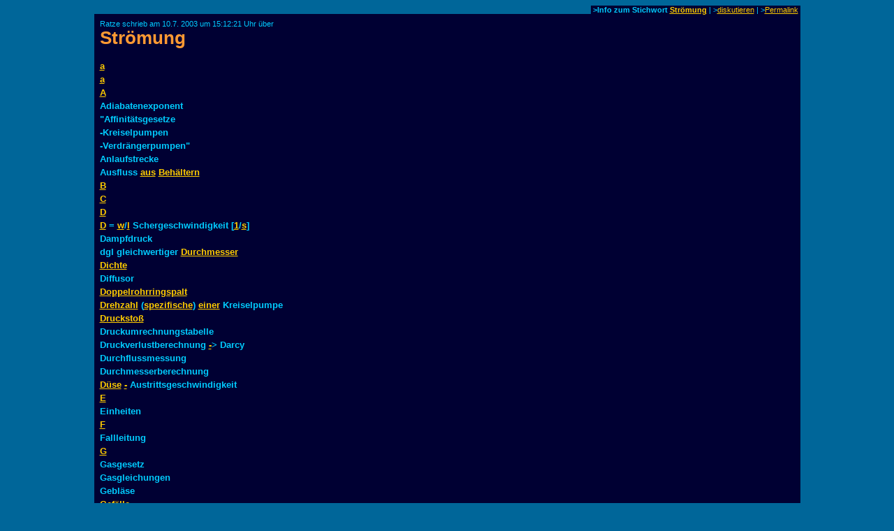

--- FILE ---
content_type: text/html
request_url: https://www.assoziations-blaster.de/blast/Str%F6mung.html
body_size: 3062
content:
<!DOCTYPE HTML PUBLIC "-//W3C//DTD HTML 4.0 Transitional//EN">
<HTML>
<HEAD>

<META http-equiv="Content-Type" content="text/html; charset=iso-8859-1">

<title>Ratze schrieb &uuml;ber Strömung</title>

<META Name="description" Content="Ratze schrieb zu Strömung: a  a  A  Adiabatenexponent  'Affinitätsgesetze  -Kreiselpumpen -Verdrängerpumpen'  Anlaufstrecke  Ausfluss aus Behältern  B  C  D  D = w/l Schergeschwindigkeit ..." lang="de">
<META Name="keywords" Content="Strömung, Ratze" lang="de">
<meta name="robots" content="noindex,follow">
<META NAME="language"    CONTENT="de">
<META NAME="author"      CONTENT="Ratze">
<META NAME="publisher"   CONTENT="Alvar C.H. Freude, Dragan Espenschied">


<LINK rel="bookmark" href="https://www.assoziations-blaster.de/blast/Str%F6mung.1.html" title="Assoziations-Blaster: Strömung von Ratze">
<link rel="contents" href="/info/Str%F6mung.html" title="Assoziations-Blaster: Statistik zum Stichwort Strömung">

<LINK rev="top" href="/">
<link rel="stylesheet" type="text/css" HREF="/style.mpl">

<script language="JScript"><!--
document.write("<script language='Jscript' /js/pulse.js' type='text/javascript'><\/script>")
//--></script>

<script language="javascript" type="text/javascript"><!--
	function init() {}
//--></script>
<script language="javascript" src="/js/keypresstracker.js" type="text/javascript"></script>
</HEAD>

<body bgcolor="#006699" text="#ffff99" link="#ffcc00" alink="#ffcc00" vlink="#ffcc00">

<center>



<table border="0" cellspacing="0" cellpadding="0" width="80%">
<tr>
	
<td width="100%"></td>
<td bgcolor="#000033" nowrap class="darktool">
	<small><font color="#00ccff">&nbsp;<b>&gt;Info zum Stichwort <a href="https://www.assoziations-blaster.de/info/Str%F6mung.html">Strömung</a></b> |
	&gt;<a href="/discuss.mpl?begr=Strömung&num=1">diskutieren</a> |
	<!-- &gt;<a href="/link.mpl?stichwort=Str%F6mung&num=1&autor=Ratze">Link erzeugen</a> -->&gt;<a href="https://www.assoziations-blaster.de/blast/Str%F6mung.1.html">Permalink</a>&nbsp;</font></small></td>
</tr>
</table>
<table  border="0" cellspacing="0" cellpadding="8" width="80%">
<tr>
<td bgcolor="#000033">
<font color="#00ccff"><small>Ratze schrieb am 10.7. 2003 um 15:12:21 Uhr &uuml;ber<br>
</small></font>
<h1 style="margin:0px;padding:0px;font-size:2em;color:#f93;"><a href="/blast/Str%F6mung.html?x=6cce;o=1" class="nohover">Strömung</a></h1>
</td>
</tr>
</table>
<table  border="0" cellspacing="0" cellpadding="8" width="80%">
<tr>
<td bgcolor="#000033">
<p class="blasttext"><font color="#00ccff">
<a href="a.html">a</a><br><a href="a.html">a</a><br><a href="a.html">A</a><br>Adiabatenexponent<br>"Affinitätsgesetze <br>-Kreiselpumpen<br>-Verdrängerpumpen"<br>Anlaufstrecke<br>Ausfluss <a href="aus.html">aus</a> <a href="Beh%E4lter.html">Behältern</a><br><a href="B.html">B</a><br><a href="C.html">C</a><br><a href="d.html">D</a><br><a href="d.html">D</a> = <a href="W.html">w</a>/<a href="l.html">l</a> Schergeschwindigkeit [<a href="1.html">1</a>/<a href="S.html">s</a>]  <br>Dampfdruck<br>dgl gleichwertiger <a href="Durchmesser.html">Durchmesser</a><br><a href="Dichte.html">Dichte</a><br>Diffusor <br><a href="Doppelrohrringspalt.html">Doppelrohrringspalt</a><br><a href="Drehzahl.html">Drehzahl</a> (<a href="spezifisch.html">spezifische</a>) <a href="Einer.html">einer</a> Kreiselpumpe<br><a href="Drucksto%DF.html">Druckstoß</a><br>Druckumrechnungstabelle<br>Druckverlustberechnung  <a href="-.html">-</a>&gt; Darcy<br>Durchflussmessung<br>Durchmesserberechnung<br><a href="D%FCse.html">Düse</a> <a href="-.html">-</a> Austrittsgeschwindigkeit<br><a href="e.html">E</a><br>Einheiten<br><a href="f.html">F</a><br>Fallleitung<br><a href="g.html">G</a><br>Gasgesetz<br>Gasgleichungen<br>Gebläse<br><a href="Gef%E4lle.html">Gefälle</a><br>Geodätische Saughöhe <a href="H.html">Hs</a> geo<br><a href="Geometrie.html">Geometrie</a><br>gleichwertiger <a href="Durchmesser.html">Durchmesser</a> <br><a href="H.html">H</a><br><a href="H.html">h</a> (etha)  <a href="Wirkungsgrad.html">Wirkungsgrad</a>  <a href="von.html">von</a>  <a href="pumpen.html">Pumpen</a><br><a href="H.html">Hs</a> geo  Geodätische Saughöhe<br>Hydrostatik<br><a href="I.html">I</a><br><a href="J.html">J</a><br><a href="K.html">K</a><br><a href="K.html">k</a>    <a href="Konsistenz.html">Konsistenz</a>-/ Proportionalitätsfaktor <a href="-.html">-</a>&gt;ostwald<br><a href="K.html">k</a>    Rohrrauhigkeit<br>Kavitation<br>Kontinuitätsgleichung<br><a href="Kreis.html">Kreis</a> <br>Kreiselpumpen<br>Kreisring (dgl) =  <a href="Doppelrohrringspalt.html">Doppelrohrringspalt</a><br><a href="l.html">L</a><br><a href="Leistung.html">Leistung</a> <a href="Einer.html">einer</a> <a href="Pumpe.html">Pumpe</a><br><a href="L%FCfter.html">Lüfter</a><br><a href="m.html">M</a><br>modifizierte Reynoldszahl<br><a href="N.html">N</a><br><a href="N.html">n</a>     <a href="Drehzahl.html">Drehzahl</a> (<a href="spezifisch.html">spezifische</a>) <a href="Einer.html">einer</a> Kreiselpumpe<br>Newtonsches Viskositätsgesetz<br><a href="nicht.html">Nicht</a>-Newtonsche <a href="Medien.html">Medien</a> <a href="-.html">-</a>&gt; ostwald<br>Normzustand (<a href="p.html">p</a>, <a href="T.html">T</a>, Vmol)<br>NPSH<br>NPSHA<br>NPSHR<br><a href="O.html">O</a><br>Ostwald (<a href="Bestimmung.html">Bestimmung</a> <a href="von.html">von</a> <a href="K.html">K</a> <a href="und.html">und</a> <a href="N.html">n</a>)<br>Ostwaldscher <a href="Potenzansatz.html">Potenzansatz</a><br><a href="p.html">P</a><br>Parallelschaltung <a href="von.html">von</a> Rohrleitungen<br>Pel    <a href="Leistung.html">Leistung</a> <a href="Einer.html">einer</a> <a href="Pumpe.html">Pumpe</a><br>Pel  Pumpenleistung<br>Polytropenexponent<br>Prandtlsches Staurohr<br>Prandtl-Staurohr (<a href="-.html">-</a>&gt; <a href="Simpson.html">Simpson</a>)<br><a href="pumpen.html">Pumpen</a><br>Pumpenleistung <br><a href="Q.html">Q</a><br><a href="r.html">R</a><br>RBWÜ<br><a href="redlich.html">Redlich</a> <a href="-.html">-</a> Kwong <a href="-.html">-</a> Zustandsgleichung  (Gasgesetz)<br>Rohrrauhigkeit<br>Rohrschlange<br>Rotameter<br><a href="S.html">S</a><br>Saughöhe<br>Schergeschwindigkeit [<a href="1.html">1</a>/<a href="S.html">s</a>]  <a href="d.html">D</a> = <a href="W.html">w</a>/<a href="l.html">l</a><br>Schließzeit<br>Schubspannung ?  [<a href="N.html">N</a>/<a href="m.html">m</a>²]<br><a href="Simpson.html">Simpson</a><br>Stauwehr<br>Stoffmenge [<a href="Mol.html">mol</a> = <a href="g.html">g</a>/<a href="Mol.html">mol</a> / <a href="g.html">g</a>]  <a href="N.html">n</a> = <a href="m.html">M</a>/<a href="m.html">m</a><br><a href="T.html">T</a><br><a href="T.html">t</a>  ?  Schubspannung [<a href="N.html">N</a>/<a href="m.html">m</a>²]<br><a href="U.html">U</a><br><a href="V.html">V</a><br><a href="Ventil.html">Ventile</a><br>"Venturi -<a href="Rohr.html">Rohr</a><br>            -<a href="Kanal.html">Kanal</a> "<br>Verdichtung<br>"<a href="Viskosit%E4t.html">Viskosität</a> <br>   ?  <a href="dynamisch.html">dynamisch</a>     [<a href="Pa.html">Pa</a> <a href="S.html">s</a>] = [<a href="KG.html">kg</a>/<a href="m.html">m</a> <a href="S.html">s</a>]<br>   ?  kinematische  [<a href="m.html">m</a>²/<a href="S.html">s</a>]<br>       <a href="scheinbar.html">scheinbare</a> <a href="bei.html">bei</a> Binghamsubstanzen "<br>Volumenstrom<br>Volumenstrom <a href="-.html">-</a> <a href="Messung.html">Messung</a><br><a href="W.html">W</a><br><a href="W%E4rmetauscher.html">Wärmetauscher</a> <br>Wasserstrahlpumpe<br><a href="Wirkungsgrad.html">Wirkungsgrad</a>  <a href="von.html">von</a>  <a href="pumpen.html">Pumpen</a><br><a href="x.html">X</a><br><a href="y.html">Y</a><br><a href="z.html">Z</a><br><br>
<br>
</font></p>
<small><font color="#00ccff"></font></small><br>


</td>
</tr>
</table>
<table  border="0" cellspacing="0" cellpadding="1" width="80%">
<tr>
	
<td width="100%" bgcolor="#000066"><font>&nbsp;</font></td>
<td bgcolor="#000033" nowrap class="darktool"><small><font color="#00ccff">
	<strong></strong>&nbsp;User-Bewertung:  -1 
	</font></small></td>
</tr>
</table>

<table  border="0" cellspacing="0" cellpadding="8" width="80%">
<tr>
<td bgcolor="#000066" class="lbox"><font color="#ff6666">
Was kann man tun, wenn <strong>&raquo;Strömung&laquo;</strong> gerade nicht da ist? Bedenke bei Deiner Antwort: Die Frage dazu sieht keiner, schreibe also <strong>ganze S&auml;tze</strong>.<br><br></font>
<form action="?x=6cce" method="post" name="f">
<center>
<table border="0" cellpadding="0" cellspacing="0"><tr><td nowrap class="lbox">
	<font color="#cccccc"><strong>Dein Name:</strong></font>
	<input type="text" name="n" maxlength=50 size=20 value=""> <img align="absmiddle" src="/img/0.gif" name="an" width="16" height="16" alt=""><br>
	<input type="hidden" name="begr" value="Strömung">
	<input type="hidden" name="func" value="schr">
	
	<font color="#cccccc">Deine Assoziationen zu &raquo;<strong>Strömung</strong>&laquo;:</font><br>
	<font face="monospace"> 
   <textarea cols="50" rows="12" wrap="virtual" name="text"></textarea></font></td>
</tr>
<tr><td>

	<table  border="0" cellpadding="0" cellspacing="0" width="100%"><tr><td nowrap>
		<input type="submit" value="eintragen"> </td>
	<td nowrap align="right">
		<img src="/img/0.gif" width="8" height="7" alt="" name="t0"><img src="/img/0.gif" width="8" height="7" alt="" name="t1"><img src="/img/0.gif" width="8" height="7" alt="" name="t2"><img src="/img/0.gif" width="8" height="7" alt="" name="t3"><img src="/img/0.gif" width="8" height="7" alt="" name="t4"><img src="/img/0.gif" width="8" height="7" alt="" name="t5"><img src="/img/0.gif" width="8" height="7" alt="" name="t6"><img src="/img/0.gif" width="8" height="7" alt="" name="t7"><img src="/img/0.gif" width="8" height="7" alt="" name="t8"><img src="/img/0.gif" width="8" height="7" alt="" name="t9"><img src="/img/0.gif" width="8" height="7" alt="" name="t10"><img src="/img/0.gif" width="8" height="7" alt="" name="t11"><img src="/img/0.gif" width="8" height="7" alt="" name="t12"><img src="/img/0.gif" width="8" height="7" alt="" name="t13"><img src="/img/0.gif" width="8" height="7" alt="" name="t14"><img src="/img/0.gif" width="8" height="7" alt="" name="t15"></td>
	</tr></table>

<!-- google_ad_section_start(weight=ignore) -->

<div style="display:none;">
Hier nichts eingeben, sonst wird der Text nicht gespeichert: <input name="name"><br />
Hier das stehen lassen, sonst wird der Text nicht gespeichert: <input name="content" value="Text!"><br />
</div>

<!-- google_ad_section_end -->


</td></tr></table>
</center>
</form>
</td></tr>
</table><script language="javascript"><!--
init()
//--></script>

<table border="0" cellspacing="0" cellpadding="0" width="80%">
<tr>
	
<td nowrap class="bluetool"><small><font color="#000066">
	&nbsp;<a href="/config.mpl"><font color="#000066">Konfiguration</font></a> |
	<a href="/web-blast.html"><font color="#000066">Web-Blaster</font></a> |
	<a href="/statistik/"><font color="#000066">Statistik</font></a> |
	<a href="https://www.assoziations-blaster.de/info/Str%F6mung.html"><font color="#000066">&raquo;Strömung&laquo;</font></a> |
	<a href="/faq.html"><font color="#000066">Hilfe</font></a> |
	<a href="/"><font color="#000066">Startseite</font></a>&nbsp;</font></small></td>
<td width="100%" bgcolor="#000066" align=right><img src="/img/eck.gif" width="16" height="16"></td>
</tr>
<tr align="right">
<td colspan="2">
<small><font color="#000066">0.0068 (0.0034, 0.0020) sek. &#150;&#150; 943023764&nbsp;&nbsp;</font></small>
</td>
</tr>
</table>

<br>




</center>

</BODY>
</HTML>
